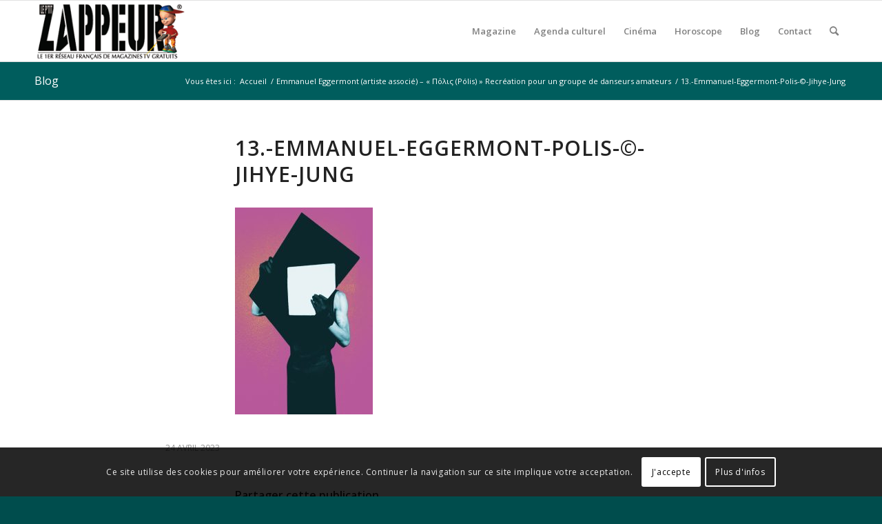

--- FILE ---
content_type: text/html; charset=utf-8
request_url: https://www.google.com/recaptcha/api2/anchor?ar=1&k=6LclMZcUAAAAAMN9H9Y18vBIiY2pKZgjLpAjPIU9&co=aHR0cHM6Ly9sZXB0aXR6YXBwZXVyLmNvbTo0NDM.&hl=en&v=naPR4A6FAh-yZLuCX253WaZq&size=invisible&anchor-ms=20000&execute-ms=15000&cb=trcfgm1curl3
body_size: 45062
content:
<!DOCTYPE HTML><html dir="ltr" lang="en"><head><meta http-equiv="Content-Type" content="text/html; charset=UTF-8">
<meta http-equiv="X-UA-Compatible" content="IE=edge">
<title>reCAPTCHA</title>
<style type="text/css">
/* cyrillic-ext */
@font-face {
  font-family: 'Roboto';
  font-style: normal;
  font-weight: 400;
  src: url(//fonts.gstatic.com/s/roboto/v18/KFOmCnqEu92Fr1Mu72xKKTU1Kvnz.woff2) format('woff2');
  unicode-range: U+0460-052F, U+1C80-1C8A, U+20B4, U+2DE0-2DFF, U+A640-A69F, U+FE2E-FE2F;
}
/* cyrillic */
@font-face {
  font-family: 'Roboto';
  font-style: normal;
  font-weight: 400;
  src: url(//fonts.gstatic.com/s/roboto/v18/KFOmCnqEu92Fr1Mu5mxKKTU1Kvnz.woff2) format('woff2');
  unicode-range: U+0301, U+0400-045F, U+0490-0491, U+04B0-04B1, U+2116;
}
/* greek-ext */
@font-face {
  font-family: 'Roboto';
  font-style: normal;
  font-weight: 400;
  src: url(//fonts.gstatic.com/s/roboto/v18/KFOmCnqEu92Fr1Mu7mxKKTU1Kvnz.woff2) format('woff2');
  unicode-range: U+1F00-1FFF;
}
/* greek */
@font-face {
  font-family: 'Roboto';
  font-style: normal;
  font-weight: 400;
  src: url(//fonts.gstatic.com/s/roboto/v18/KFOmCnqEu92Fr1Mu4WxKKTU1Kvnz.woff2) format('woff2');
  unicode-range: U+0370-0377, U+037A-037F, U+0384-038A, U+038C, U+038E-03A1, U+03A3-03FF;
}
/* vietnamese */
@font-face {
  font-family: 'Roboto';
  font-style: normal;
  font-weight: 400;
  src: url(//fonts.gstatic.com/s/roboto/v18/KFOmCnqEu92Fr1Mu7WxKKTU1Kvnz.woff2) format('woff2');
  unicode-range: U+0102-0103, U+0110-0111, U+0128-0129, U+0168-0169, U+01A0-01A1, U+01AF-01B0, U+0300-0301, U+0303-0304, U+0308-0309, U+0323, U+0329, U+1EA0-1EF9, U+20AB;
}
/* latin-ext */
@font-face {
  font-family: 'Roboto';
  font-style: normal;
  font-weight: 400;
  src: url(//fonts.gstatic.com/s/roboto/v18/KFOmCnqEu92Fr1Mu7GxKKTU1Kvnz.woff2) format('woff2');
  unicode-range: U+0100-02BA, U+02BD-02C5, U+02C7-02CC, U+02CE-02D7, U+02DD-02FF, U+0304, U+0308, U+0329, U+1D00-1DBF, U+1E00-1E9F, U+1EF2-1EFF, U+2020, U+20A0-20AB, U+20AD-20C0, U+2113, U+2C60-2C7F, U+A720-A7FF;
}
/* latin */
@font-face {
  font-family: 'Roboto';
  font-style: normal;
  font-weight: 400;
  src: url(//fonts.gstatic.com/s/roboto/v18/KFOmCnqEu92Fr1Mu4mxKKTU1Kg.woff2) format('woff2');
  unicode-range: U+0000-00FF, U+0131, U+0152-0153, U+02BB-02BC, U+02C6, U+02DA, U+02DC, U+0304, U+0308, U+0329, U+2000-206F, U+20AC, U+2122, U+2191, U+2193, U+2212, U+2215, U+FEFF, U+FFFD;
}
/* cyrillic-ext */
@font-face {
  font-family: 'Roboto';
  font-style: normal;
  font-weight: 500;
  src: url(//fonts.gstatic.com/s/roboto/v18/KFOlCnqEu92Fr1MmEU9fCRc4AMP6lbBP.woff2) format('woff2');
  unicode-range: U+0460-052F, U+1C80-1C8A, U+20B4, U+2DE0-2DFF, U+A640-A69F, U+FE2E-FE2F;
}
/* cyrillic */
@font-face {
  font-family: 'Roboto';
  font-style: normal;
  font-weight: 500;
  src: url(//fonts.gstatic.com/s/roboto/v18/KFOlCnqEu92Fr1MmEU9fABc4AMP6lbBP.woff2) format('woff2');
  unicode-range: U+0301, U+0400-045F, U+0490-0491, U+04B0-04B1, U+2116;
}
/* greek-ext */
@font-face {
  font-family: 'Roboto';
  font-style: normal;
  font-weight: 500;
  src: url(//fonts.gstatic.com/s/roboto/v18/KFOlCnqEu92Fr1MmEU9fCBc4AMP6lbBP.woff2) format('woff2');
  unicode-range: U+1F00-1FFF;
}
/* greek */
@font-face {
  font-family: 'Roboto';
  font-style: normal;
  font-weight: 500;
  src: url(//fonts.gstatic.com/s/roboto/v18/KFOlCnqEu92Fr1MmEU9fBxc4AMP6lbBP.woff2) format('woff2');
  unicode-range: U+0370-0377, U+037A-037F, U+0384-038A, U+038C, U+038E-03A1, U+03A3-03FF;
}
/* vietnamese */
@font-face {
  font-family: 'Roboto';
  font-style: normal;
  font-weight: 500;
  src: url(//fonts.gstatic.com/s/roboto/v18/KFOlCnqEu92Fr1MmEU9fCxc4AMP6lbBP.woff2) format('woff2');
  unicode-range: U+0102-0103, U+0110-0111, U+0128-0129, U+0168-0169, U+01A0-01A1, U+01AF-01B0, U+0300-0301, U+0303-0304, U+0308-0309, U+0323, U+0329, U+1EA0-1EF9, U+20AB;
}
/* latin-ext */
@font-face {
  font-family: 'Roboto';
  font-style: normal;
  font-weight: 500;
  src: url(//fonts.gstatic.com/s/roboto/v18/KFOlCnqEu92Fr1MmEU9fChc4AMP6lbBP.woff2) format('woff2');
  unicode-range: U+0100-02BA, U+02BD-02C5, U+02C7-02CC, U+02CE-02D7, U+02DD-02FF, U+0304, U+0308, U+0329, U+1D00-1DBF, U+1E00-1E9F, U+1EF2-1EFF, U+2020, U+20A0-20AB, U+20AD-20C0, U+2113, U+2C60-2C7F, U+A720-A7FF;
}
/* latin */
@font-face {
  font-family: 'Roboto';
  font-style: normal;
  font-weight: 500;
  src: url(//fonts.gstatic.com/s/roboto/v18/KFOlCnqEu92Fr1MmEU9fBBc4AMP6lQ.woff2) format('woff2');
  unicode-range: U+0000-00FF, U+0131, U+0152-0153, U+02BB-02BC, U+02C6, U+02DA, U+02DC, U+0304, U+0308, U+0329, U+2000-206F, U+20AC, U+2122, U+2191, U+2193, U+2212, U+2215, U+FEFF, U+FFFD;
}
/* cyrillic-ext */
@font-face {
  font-family: 'Roboto';
  font-style: normal;
  font-weight: 900;
  src: url(//fonts.gstatic.com/s/roboto/v18/KFOlCnqEu92Fr1MmYUtfCRc4AMP6lbBP.woff2) format('woff2');
  unicode-range: U+0460-052F, U+1C80-1C8A, U+20B4, U+2DE0-2DFF, U+A640-A69F, U+FE2E-FE2F;
}
/* cyrillic */
@font-face {
  font-family: 'Roboto';
  font-style: normal;
  font-weight: 900;
  src: url(//fonts.gstatic.com/s/roboto/v18/KFOlCnqEu92Fr1MmYUtfABc4AMP6lbBP.woff2) format('woff2');
  unicode-range: U+0301, U+0400-045F, U+0490-0491, U+04B0-04B1, U+2116;
}
/* greek-ext */
@font-face {
  font-family: 'Roboto';
  font-style: normal;
  font-weight: 900;
  src: url(//fonts.gstatic.com/s/roboto/v18/KFOlCnqEu92Fr1MmYUtfCBc4AMP6lbBP.woff2) format('woff2');
  unicode-range: U+1F00-1FFF;
}
/* greek */
@font-face {
  font-family: 'Roboto';
  font-style: normal;
  font-weight: 900;
  src: url(//fonts.gstatic.com/s/roboto/v18/KFOlCnqEu92Fr1MmYUtfBxc4AMP6lbBP.woff2) format('woff2');
  unicode-range: U+0370-0377, U+037A-037F, U+0384-038A, U+038C, U+038E-03A1, U+03A3-03FF;
}
/* vietnamese */
@font-face {
  font-family: 'Roboto';
  font-style: normal;
  font-weight: 900;
  src: url(//fonts.gstatic.com/s/roboto/v18/KFOlCnqEu92Fr1MmYUtfCxc4AMP6lbBP.woff2) format('woff2');
  unicode-range: U+0102-0103, U+0110-0111, U+0128-0129, U+0168-0169, U+01A0-01A1, U+01AF-01B0, U+0300-0301, U+0303-0304, U+0308-0309, U+0323, U+0329, U+1EA0-1EF9, U+20AB;
}
/* latin-ext */
@font-face {
  font-family: 'Roboto';
  font-style: normal;
  font-weight: 900;
  src: url(//fonts.gstatic.com/s/roboto/v18/KFOlCnqEu92Fr1MmYUtfChc4AMP6lbBP.woff2) format('woff2');
  unicode-range: U+0100-02BA, U+02BD-02C5, U+02C7-02CC, U+02CE-02D7, U+02DD-02FF, U+0304, U+0308, U+0329, U+1D00-1DBF, U+1E00-1E9F, U+1EF2-1EFF, U+2020, U+20A0-20AB, U+20AD-20C0, U+2113, U+2C60-2C7F, U+A720-A7FF;
}
/* latin */
@font-face {
  font-family: 'Roboto';
  font-style: normal;
  font-weight: 900;
  src: url(//fonts.gstatic.com/s/roboto/v18/KFOlCnqEu92Fr1MmYUtfBBc4AMP6lQ.woff2) format('woff2');
  unicode-range: U+0000-00FF, U+0131, U+0152-0153, U+02BB-02BC, U+02C6, U+02DA, U+02DC, U+0304, U+0308, U+0329, U+2000-206F, U+20AC, U+2122, U+2191, U+2193, U+2212, U+2215, U+FEFF, U+FFFD;
}

</style>
<link rel="stylesheet" type="text/css" href="https://www.gstatic.com/recaptcha/releases/naPR4A6FAh-yZLuCX253WaZq/styles__ltr.css">
<script nonce="6pyrCzDHrOFJ1SZZ56uYxA" type="text/javascript">window['__recaptcha_api'] = 'https://www.google.com/recaptcha/api2/';</script>
<script type="text/javascript" src="https://www.gstatic.com/recaptcha/releases/naPR4A6FAh-yZLuCX253WaZq/recaptcha__en.js" nonce="6pyrCzDHrOFJ1SZZ56uYxA">
      
    </script></head>
<body><div id="rc-anchor-alert" class="rc-anchor-alert"></div>
<input type="hidden" id="recaptcha-token" value="[base64]">
<script type="text/javascript" nonce="6pyrCzDHrOFJ1SZZ56uYxA">
      recaptcha.anchor.Main.init("[\x22ainput\x22,[\x22bgdata\x22,\x22\x22,\[base64]/[base64]/[base64]/[base64]/[base64]/[base64]/[base64]/eShDLnN1YnN0cmluZygzKSxwLGYsRSxELEEsRixJKTpLayhDLHApfSxIPWZ1bmN0aW9uKEMscCxmLEUsRCxBKXtpZihDLk89PUMpZm9yKEE9RyhDLGYpLGY9PTMxNXx8Zj09MTU1fHxmPT0xMzQ/[base64]/[base64]/[base64]\\u003d\x22,\[base64]\\u003d\\u003d\x22,\x22al8gwp/CpMOmC8KufsKvW2sEw4bCjyUhJhY/wr7CswzDqMKXw47DhX7CgsO2OTbCkcKYDMKzwpzCjEhtZ8KJM8ORScKVCsOrw5rCtE/[base64]/CisKHwphFwrTDh3HCoCnCrsKaw4BrZ0VYe2LCmG7CiCDCv8K5wozDrsO1HsOuXsOtwokHMsKVwpBLw697woBOwoJkO8Ozw7nCtiHClMK9b3cXKcKhwpbDtBJDwoNgc8KnAsOnWzLCgXRzFFPCuhNLw5YUQcKaE8KDw57Dp23ClTPDkMK7ecO9woTCpW/Ci3jCsEPCmR5aKsK4wrHCnCUKwpVfw6zCtklADVM0BA0jwqjDozbDocOjSh7CscOQWBdbwqw9wqNQwqtgwr3DjlIJw7LDpCXCn8OvBn/CsC42wpzClDgpKUTCrBk+cMOEYljCgHESw67DqsKkwqYddVbCtE0LM8KsFcOvwoTDugrCuFDDmcOmRMKcw4bCm8O7w7VzCx/[base64]/Ckz3Dmlpqw7BRI8Kgw63Dn8OSw5FpWMOnw6vCqULCnlc+Q2Qkw6FnAl/CvsK9w7FoIihIcXEdwptvw5wAAcKUJi9VwoA4w7tiYSrDvMOxwr9/w4TDjmdOXsOrRH1/SsODw6/DvsOuHMKnGcOze8KKw60bHExOwoJ4C3HCnRbCh8Khw64BwrcqwqsCIU7CpsKvdxYzwqzDoMKCwokNwpfDjsOHw51XbQ4fw4gCw5LCmMKXasOBwohxccK8w55xOcOIw7pgLj3CkX/Cuy7CqcKSS8O5w53DgSx2w7oXw40+wpx4w61Mw79cwqUHwpDCkQDCgh7CsADCjmpiwotxY8KwwoJkFyhdERECw5NtwosPwrHCn3lqcsK0S8K0Q8OXw5rDsWRPLMOiwrvCtsKCw6DCi8K9w7fDk2FQwpYFDgbCnMKVw7JJBsKaQWVIwpI5ZcOAwqvClmspwp/[base64]/CjicOwobDqBzCnX7CjMKMLMOmw6VdM8KDw55zXsOvw683ZHgEw5RmwoXCt8KOw5PDqcOVHRoEUcOswqfDon7Cv8OTbMKnwpzDhsOVw53DtD7Dk8OhwpRCI8OxO1MlMcOIB3fDsHsbfcOzL8KTwq9DNMO4wpjCs0MZFm8zw6ADwq/Dv8O8wr3Cj8K+YC1GVsK+wrouwo3DlUpTIsK1wqzCg8OLKRliOsOJw6t/woHCsMK9IVrChVjCisOgwrRCw4TDnsKxaMKhCTfDmMO+PmbCu8OiwpnClcKjwq8dw7DCvMKfTMKGVMKaYHrDn8OWKsKywog+fwJbw47Dv8OYOkMwH8OGw7gkwrnCvMO/DMOYw6pkwp4dPxZtwogKw6VcbSJjw7MiwpbCusK/woPCi8OrFUbDpkLDosONw5U/w49bwp8zwp4mw7g9wpvDqMOnJ8KuNMOkfE4twovChsK/w7XCo8ODwpAlw4bCgcObaCZsHsKdIsOZP1cZw4jDusOtLsOlXhATw4/ChzvDoGAHY8OzXXN8w4PCsMKrw5/CnFxxw4dawoTCtmHDmgPDsMOnw53DjhNyEcKPwqbCrFPCvxAJwrx8wrfDncK/Px9nwp0MwpbDncKbw4dCMDPDqMObCcK6LcKpCDkcSX1NHsOdwqpEKEnCkMOzS8KVVsOrwqHCvsOow7d4bsKVVsK/[base64]/Csh3Cl8OQOMOuwrQYBHzCv8OHO8KiPcKpccOSdsO0OcKAw4/CgHFNw6BlVUojwqNxwpIwJXMcKMK1I8OQw6rDksKcPHTCgWtsXDrClQ/CtETDvcKmZsOICkzDvzseZMKXwpDCnMK/w7cFWh9Nw4QDdQrCpnFBwr1yw59ewprCnlXDhsOpwoPDtUHDg1BdwpTDpsKee8KqNFfDu8OUwrkDw6rCv1AwDsKsH8KOw4w5w5ocw6RtP8KxEyJPwqPDusKjw4/CkEHDusKZwrk9w506WEs/wooyAUBCUcK/wpHDoyrCvcKrU8OcwqpCwoDDuTFvwrPDiMKuwpxrKMOMHsO3wr1uw4XDrsKPCcK+Dg4cw5IHwrLCmMO3GMO1wp/[base64]/DqsONw6zCr8ONT8Kgw6LDuMO8wrzDvnxBaRTCs8KlYcOjwrpURFZmwq5NKGzDgsOhw7bCnMO8aFrDmh7Du3fCv8K9wqNbfRXDhcOaw5d8w5zDlEsQLsK6wrItLB7DiUpBwrLCpMObEMKkcMKzw4wxTMOGw7/[base64]/[base64]/[base64]/wq/Cs8OQUChnIWHDmhRCw6rDt8KAw7wnNUPDgBM5w4x7HcORwpnCmmkFw4hwWcOpwoEEwpksbgdXwoQ9CxdFL2/[base64]/DicO8w6N6w4dEdB/[base64]/X8O3wqMnATjCnVhmQlRdwp7DlsK4w5BUE8KXd3AbfxAmPMOTFjgaAMOabsORBX8WYcK0w4fCrMOow5nCvMKLZUnDocKuwoHChRI/w7JFwqTDuQbDrFTDusOww4fChFwDQU4LwpJYAj3Drl/[base64]/[base64]/[base64]/Do8O7wo5JDDnDgVlbKVwowqtEw63CtTRRa8O/w4RXfsKgSBs0wrkAVsKUw68iwrVXIkJrTcO/[base64]/Cok8wwokhwozDnWUIw6Aqwp3ChcOCeR3Dqk7CmQ/CiQ0GwqLDk0nDuEbCsWXCusKvw6nDvFgZX8OHwpfDiCtywq3DijnCvyTDk8KQTMKAJVfCssOIwq/DjEzDqAELwqdHwqTDi8KYCsKNcsOMasOdwpxGw7J3wqljwrUWw6TDq1DDm8KFw7vDq8Ktw7bDtMOcw7R8BAXDqGNxw5oMHcObwq1/ccOXeCF4wqMXwpJYwozDr1zDiCvDql/[base64]/Cu8K4ZwHDsHYoZRgMw4g0woHCm8OTdE1Tw6YHNE97RQ5MNSLCvcK9wrHDqkDDoX1EKQpEwqXDsnDDlAPChsKJHFjDq8KMfBrCpcKSbBkYXwxVWUc9GBXDtxVhw6xZwqcGA8OHRMKcwo/DgkhCNcOBX2XCrsK9wrDCmcO2wqzDusO2w4/CqT3DssKmLcKOwqlXw47CpGPDi0fDqlEYw6oVTMO4FFHDjMK2wrpEXsKkPRjCsBcrw7bDq8OHEMK8woNzD8OBwrREIsOPw684V8KmNsOnfABIwovCsyzDisKTN8Khwp/[base64]/w74Fw7TDu8OgDMKQw5jDpsKFGcOHasOUwolfwq3CsV13w51ZwqxhAMKWwpPCtcONWHDCo8OgwoRvPMOewp7CpsKOCsKZwohOcS7Dr0Ijw5vCoTrDkMOwEsKAKQJfw4bCgD8Xwq9kbsKMCVLDtcKJw7A8woHCg8KfVcOhw5MfN8KTCcOow74Nw65Mw7/Dq8ODwqUmw43Cl8Knw7LDocKmNMOxw7IWT1FVGcKMYELCjWDCkxnDj8KxW1F1wqR8wqs8w73Clwofw6XCosKtwrIjGcOQwqrDqhwJwoVZT1/CqEsGw5BqPRtYczPDvj1nGl9Fw6Viw4dvw4fCqcOTw7bDombDrjtTw57CrnhmTADChMOadUUTw5FRHxXCrMOPw5LDuWLDlcKCw7B7w7rDqcOuJMKJw78Pw4vDnMOiecKYCsKqw67CtSbCrsOES8Kqw5xWw5MfZMKWw5oDwrgvw4XDngnDhEnDshlTfsKKZMK/A8KTw5wBfWsgY8KYRiTCuQxLKMKHwrFELB0bwrLDgynDm8KWQ8Oqwq3DsnfDgcOsw5nCk24hw6jCkHzDiMOCw7daYMK4GMO+w6zCu0xEKcKmwr4LKMOmwpoTwr1hemp2wqTCpMOIwp0PDMOuw6DCnw5tZcOwwrYfJ8Opw6J3IMOQw4TChjTDj8KXR8ObNALDhTIRwq/CpH/Dmjk0w78iFQloa2djw6JUPT0yw67CngUWBcKFWsK1OlxXDDTDusKRwoNrwp3DmUITwrjCgAReOsKzUsKeRF7Dq23DksKRNcOVwqrDr8O6OsK8DsKbLQAuw4NUwr/[base64]/[base64]/CvMOFZsKFL8Ksw7vCr8K/[base64]/Cs0bDjcKXw4RNZRLCkcOtwqrCnF7DqcOaw7DDoDHDlsOqcsOGJzEtRn/CjCvDqsKBXcK5FsKmZWdXRwpiw6QmwqbDtsKgC8K0L8KYw6YiegxTw5ZFcB7ClTV3NHXCgBfCocKLwrjDl8OQw7VUc0jDn8OKw43Dh2Qvwo02EMKMw5fDtwDCrgN4PMOAw5o7P1YIFsOyI8K5OzfDvivCqhsmw7DCoWE6w6nDjQdtw5/DpUk/[base64]/CmcKxesOQwoDDumUoJAHCvsKgw6jCn8KFNjRxRjwPQcKRwrLCocKaw7TCuH7DnDPCmcKcw5/DpQtwBcOtOMOgTE8MXsOZwqZhwoVKbSrCosO6WCx0G8K4wqXCrwNEw7BMTlhgTlbCiz/Cl8KPw6bCtMOPHi/CkcKxw4TDgMOpAgtsB3/CmcOza1fCgA08wrl9w4gCH3fDt8Kdw4Z+GDBvIMKdwoMaBsKww6xPH1B/HQDDk3cAe8OVw7Y9wqbDvCTCvsOZwpk6V8O9bSNUCH8/wrnDjMOdQ8Ksw6nDrTpzZUzCnUEswrpCw5LDkkpuXhxtwqrCpyUfKFkFUMOVJcOVw68iw7bCgQ7DkXZrw47Cmj52w4vDmxokKMKKwo8Dw4bCnsOsw6zDssORBcOWw6HCjGJew70Lw5tMUcKpDMKywqYvZsKUwoxgwrw/RsOfw64DGSnCj8ObwpAlwoAKQ8K2J8O7wrXCjMKEcRt8NgfCnQHCgQrDlsKiHMONwo3Ct8ODNBcCATPCoRsUKzxwPsKww7QywqgXT2kUZ8OUw5xlBsOlw4wrZsK+woUhwq3Cri/Coi5mFsKEwqrCg8K6w5LDicOew6bCqMK4wprCnsOKw4xlwpV1BsOFMcKxw7Rtwr/Drx9YdH9MOsKnBBosPsKLNwPCtgtNbgg3w4fDh8K9w43Dr8K5dsOwZ8KDelwYw4tjwqjCnFI4QcK1U1vDnX/CgcKuHEvCq8KMccOSfw90BMOvOMOKP3nDnyd4wrAywpUVRMOgw6rCrsKdwpjCh8Oiw5MHwq5nw5bChmzCscO+woLDiD/[base64]/wrrDnzNmwpfCg2oKMFrCh8OEKGdPRQxCwpV5w6ZxLMKmLsKiUjkaRhHDtsOZJQ8lw55Sw7MxMMKSDXs/w4rDnQBmwrjCnid/w6zCssOSTFBXSUxBPFxLw5/[base64]/[base64]/[base64]/[base64]/w4rDmg8veFVSLMO0woo/NMKAwofDm8Kkwr3DkD0uw7h8aHpeEcODwpHCl1IoYcKcwpTCklJIPGTCjRYrWcK9IcKMU1vDpsOBcsKYwrwnwpTDtR3DoxVEHDxYE1XDgMOcNEnDjsKWDMOMK0hjF8Kbw7BzasKFw6xaw5/ChwLCm8Kxa3/CgDDDmnTDmMO1w7JbYcOUwqHDlMO8H8OEw4/CkcOswppQwpPDn8OMOhAawpXCjVguRQHCmMOrO8O8JSkaRsKWMcKAT3kew6FQQmPCjEjDs0/Cp8OcO8OQPcOIw5kiSBM0w48CTMOodwYOaxzCucKyw7IFH0h9wodnw6PDlHnDkcKnw4DDpU04dSEvSC4ow4p2wpFnw64vJMO8WsOjScK3bHAHAiDCqGcRecOrcwktwo7CihBmwrHDjE/CtGTCh8KdwrfCo8OAPcOIUcOuCF7DhEnClsO8w4bDrsK6AifCrcOETsKkw5vCsD7Dq8OnEsK2E0JObR4jFsKDwqzCr3PCjMOwN8OTw5zCqCHDi8OnwrM6wpYnw6RLA8KjLz7Dh8Kow6LDi8Orw6YEwrMIIwbDrV8CQcOVw4vClH/DjsOoSsO9UcKjw7xUw5rDryrDvFZWTsKLXcOrIUlVAMKhIsO+wrZBacOIA1nCkcKGw7PDocONSWPDkRIXYcKSdl/[base64]/DqsONwp7DjHHDssOeYBbDthlgw7E7EcOcFAfDrnrCoSh5FcOmVyDDtTMzw73DkFdJw6zDuhXCpl1rwoJeLgQMwrchwos+bRXDqHRHesOaw5AOwpTDvsKvHcOkRsKPw4DDjMOBUnRLw4PDjMKzw712w7bCt1rCo8KywooYwrgbwozDn8O/w54QdDPCnhArw7oTw5/DncO6wodJM1luw5cyw4jDt1XDqMOAw6F5wqlowqFbcMOIwqvDr0wowq8VAk8rw7DDuXrCoyh3w4MxwonCnnPCskXDgsO0w4gGM8OEw4/DqgpyH8KDw54uwqc2DMO2E8K/[base64]/[base64]/wo7DpSfDp8OWwqDDvDVTDsO8w5dfwpA8w75/w6Qbw60rwqZyH3o9G8KPXMKCw4RkX8KNwp7DnsKbw63DhMKZHMKNJALDvMKfXDB7MMO4ZSHDvsKpe8OTRAd8LcOLPH1PwpTDrzwoeMKIw5IPw7bCusKhwr7Cv8Kdw6XCuCPCqgbCp8K3GXUqGjJ/wonCuXTCiErCtRHDs8KowpwDw5kWw4JVAWRIUEPDq3wmw7AUw7htwoTDnRHCgXPDq8O2NQhWw77Dm8KbwrrChF/[base64]/[base64]/CuMK2LC1HTibDsXLDqsKYQnUuUMKud8Ofw4fDhMOWEMKRw6gHa8KRwq1DDMOGw7fDkzRzw6zDrcK6Z8Kiw7wuwqAjw5DDn8OlWMKKw516w5/CqsOmLF/DlHBEw5nClcKBdSrChyTCgMK/XsOyDAjDnMOMS8O/AUg6w6omV8KJWn03wqEtcSQgwqIJwrhqUsKNQcOjw5NdBnbDiEXCozNHwqTDj8KIwq9Rc8Kow6zDsg7DmyzChTx5CMKsw5/[base64]/Cim/CkMOUH8OLD8OHw4HCv8Oswr0rAcOSwrF6WWbDnsKjAC3CqgVqDm7ClcKCw7PDscKOwrJwwoPCrsKBw4Rfw6Nxw6kfw47ClHxKw6QXwqgOw7A+O8KybMOTUcK9w5ZhL8KnwrolSsO1w6IxwrRIwps/w4PCncOeacODw43ClTI8woFww4UnSVFjwr3DusOtwqbDpRrCjcO/OsKWw5gbOsOswqJfc3LCjsObwqjCnQDChsKyasKfw5zDi1nCmcKLwo4awrXDsxNebgURc8Oqwqcxw4jCsMO6VMOFwovCvcKfw73Cr8OzBw8MHMK2JsKSfRwEIE3CghZOwoE5cU7CmcKELMOtfcKpwpIqwpLChBxxw5/CocK+R8KhBBrDqsK7wplAby3CuMOoRTx5woFVcMOjw4lmw77CvAnCklfCgxjDgsK0J8KDwqLDtwPDkMKWwoHDuFV+McKSDcKLw7zDtU7Dn8KkYcKGw7vCjsKkIl59wonCinnDgQvDvndQB8O7cyhwO8Kpw5HCusKne1/DuAPDiBnCsMK+w7d8wrYQZ8OAw5bDvcOXwqE9w5o0IcOTbBtWwqUlKV7DucOFD8OHw7fDjkgwMD7DkiPDjMKcw7/ChMOpwqTCqyEkwofCkkLCq8OpwqghwovCrwRMZcKBEsOtw6zCgcOhayvCnW8Gw7TCp8KXwrJhw4fCkSrDqcKjdxE3FBcOVj0QScKYw63Dr1lUVcOvw5ARAMKCS1PCr8OIwovCn8OKwrcYF309L0waeS1ATMOKw50mCCfCi8O6CsOpwrkuWFXDsi/[base64]/w7LCsRLCkMOnE3s9DTLDtkTCpQJhwqR4UsObGmUkVMOzwrXDmHtewqFYwpTCkBsTw7zDmEAuVkTCtsOWwoRkfcObw4fCi8Odwq9KJUnDikQSBC8AI8OgM0dGXh7CgsOMUm1Qfw9Pw7XCj8KswrfChMOjJ3YwHcOTwokCwrtGw7TDr8KhYA/DjR5rRcOAUCPCi8K/IQLDgMOcIMK9w4BkwpzDmDDDm1HCmz/Cg3/ChhjDjMKZGCQmwpdew68AKsK4ZcKfOS1PMRLCgGHClRnDiEXDk2vDhsKhwpF6wpHCm8KZT3jDpzLCjcK+IynCs1/DkMKZw7EfUsKxIVAlw7PCtmnDsTDCp8KsRcORwo7DoTM+Z37DnA/CnXrCgwoRJyvCi8Kww5wJw5LDgsOoZD/CrGZ8cGjClcKawrbDrWTDhMO3JxXDtcOsClJfw6t3wonDt8KwUBvCtMO2NQklRMKnPz7DpxrDqcOyT2LCrG4+JMK5wpjCrMOmX8ONw4fCjyZDwotvwrViECXCjsOvc8Klwq1gE0thOjpqOsKgIg1raQvCrxFWGg9fworCrCHCisK7w6PDncONw4kmBy/DjMKyw6UQYh/DrMOYeEx7w5MOQDoYMsOdwo7CqMOUw49FwqwOXCLCnFZkIcKaw6F4P8Kww6Y8woNtYsKywqIyGQEVw5NYRMKbw5RMwqHCrsKqInDCrMOVZzomw6YPw6xBWjTCj8O/NFHDnVoPChAgfCQ6wqdAYBrDnD3DucK1DQJlKMKOIMKQwpUpXkzDoH/CsXIdw4YDakTDscO7wpvDujLDu8OYXcO8w64/OjhXKDHCjjpRwofDhMKJJzXDh8O4EA5JYMKCw4HDpsO/[base64]/wrFkw5bDv8Onw5jDpsO8Anlewpg3d8KAQngBESHCqn1GSCYCwoovRUlJVGR9ZURqQCkbw5cgCh/Cg8ONScKuwpvCrhfCuMOcPMO+YF8owpHDg8KzGBUTwpgadcOKw7fCkFDDtMKgKVfCgsOIw7zCscKgw7kzw4PCnsOZU3I0w6fClG/DhhrCoWIuVjkfEAQ0wqDCrMOawqUQw6zCpsK6aHrDuMKRXUvCqlDDmzjDoiBNwr8/[base64]/w6bDrMKXIS7DocOmfC/DhRnDlMKpBhN0woMUw4kdw698wojDk14hwoECDcOywrNowoPDu1otT8OOw6HCuMOICcKyfiRzKGkzWQbCqcONeMKuGMOUw7UCUMOOIsKof8KsCcOQwrrCnSXCnEdYVhjDtsOFehjDv8OGw6TCqMOaWiTDoMO2LC9eU1LDoXIZwq/CsMKsNMOBZ8OEw7/[base64]/CSXCjMOTwqvCmScpwrl6IcOwworDhcKLWhtKw5rCkh/CgALDpMKHZT4ww6/Cnmkfw7/CoFtVRxDDm8OwwqwuwrjCh8O5wpshwqg6DsOEw5bCi1fChcO/wqfCuMO8wrtLw6g9BSLDvitMwqZbw7phLwfCnxIRAsOQYBA4dwrChsKSwr/[base64]/DlxQKScKkGhTDpMKDw5o9E1YlwrfCqMK0ex7Ctl5Qw7LCsxJtf8K+W8KCw5ZiwqR8Yi4swqPCjirCtMKbKUwoVQdEDnrCqcO7d2LDhy/CoWg7SMOaworCnMKkJApgwpc7wp7Cgw4TRxzCricTwq5rwpNYK20nc8KtwovChcOIw4BYw5TDrMORMR3Cm8K+w4l8wpvDjHfCj8O7RSvClcKQw5Vow5Qkw4vCmsKAwok0w7zCkHzCu8K0wo01a0XCtMKzPGrDqFFsYV/ChsKpMsO4G8K+w51BWsOFw69YZEFBCRTDsDgYFhpaw54BQwwOUyF1E2c6w4M9w7EMwrEBwrTCoy4Xw4ggw41eQcONw5Q+DcKdKcO/[base64]/DncOsbMOrMVtecMOyGk3DnsOZBMK5wr7CmsOsNcOZw43Dp3/Dry/ClULCusO9w4bDkcO6H3UWH1N1HFbCvMO4w6bDqsKowrzDscOtbMKcOw5MJV03wr4nXMKBAkDDqcObwqknw4/[base64]/wqVNw4whDB91JMK9PnjCnl/Co8OlOMKsLg/[base64]/Dv8OVDxbCo8OYw6/[base64]/w5vDkRbDj07DjcKKwoAkFMOpXcKiw5/[base64]/DsBTCqT3Ck8KmIcOew7p/wpoNXMOHfHUsw5BZSX9LwqPCnMOYDMKNCD/DnGjCqMOvwo/CkClYw4PDvWzDkQQpGAzDrEsjYDfDnMOmK8KAwpxJw6kjw6ARazhfDmDCnMKRw6vCo1Ncw6fDshfDsj/[base64]/[base64]/CmcKJw5/Cn8KtwrNFfgE9wo/DlxrDtypWN8KtfMK5wrnCpsOHw4wRwoPCncKbw5FfTygTHChcwqRWw4HDncOIZcKJHFPCgMKFwoHCgcOOIsOkfMO2GcKiYsKDZwzCowHCpQ3DownCnMOeLh3DiFDCisKww44pw47Dsg1qwo/Dg8OYYcKlQV5LDH4nw4BFSsKNwrjDl3hcMsKCwrssw74HHHzCk35wdX5mHTXCsyVGZDrDuxPDnEUcw7zDkGh3w6fCv8KODmBKwqLCpMKxw55Ww4xGw7RucsOYwqLCsh/Dl1jCvl9iw5rDlCTDr8KJwpoYwokoQ8Kgwp7Dg8OdwodPw4IcwpzDtEnCgT1iQTHCncOlw5/[base64]/Di2/CuAfCk2laVMKnLl9VZA4WwrIfS8KNw6N6acKhUEgLWkvCnSPCtMKxcjfCkCJCNsKtFjLDs8OPBjPDrcOyTMOCGVcLw4HDm8OWYBrCq8OtaGPDk0o7woVrwq9uwp8dw5ouwpQ8P1fDuW/[base64]/CtMOOYVtPFR3DpMKJwoQ4w5EcwqjCsV5jT8KcE8K4dV3Ctnc8wqLDj8OywpMBwrlFZsOnwolewo8GwqMYQ8KfwrXDqMO3JMOsVlfDjCY5wrPCphnCssKjw7EoQ8Kawr/[base64]/ChsKgw40hZ8KjIxTCjcOfRBhFw6NOdh18GMOiAMK7RmzDjAlkUHXCli5Cw7FgZn3DmMOgd8Ozwp/DujXCgsOMw5rDocKUGQtowpzDg8KXw7lpwppdW8KFLMODMcOiw6BCw7PDvQLCtcO3QjHCtmXChMKMZwHDrMK8bsOYw6nCjcO9wpo/wqdXQHHDpsOhPCtOwpzCjSnClV3Dg3AUGDRNwpfDpE54A2nDi0TDrMOabylewrImFVFnK8KgBMOJFWLCkybDoMOnw7c7wq5gUkdcw6oew6bCuh/CnWwSAcOoBWIzwrUSesKbFsOIw7TCqhtIwrRpw6nCn0rCjkbDt8OgO3vDrSDCiVUWw7w1eQTDkMK3wrEXEcOtw5fDkmvCkH7CkRx7UcKKL8O6TcOiXX8QBXsRwrYXwpPCri4cFcOOwpPDqsKgwpY+a8OLKsKFw6hPw5ljV8Oaw7/[base64]/VnoNwq4aHMOSEQ4Zw5/DmcKBw6XDgMK/w5wNYMOawr/Djx/DlcORR8OsEBXCvMOKUz/[base64]/DoRsoeMONw7DCrMKhw6pZw6lMTsO5DH3CkzrDrH1kNcKFwr1ew43Dkwo6w5huQ8Kzw7fCu8KPEwbDpUlcw5PCnl10wpdxQATDkGLDh8Kkw6HCsVjCnxjCmgVbTsKcwp/DicK4w5HCpHwWwr/Dq8KJajTCt8Onw47CjsOgUQgtwrDCkyogBkpPw7rDqsOIwqzCrkgVNHrDiTPDs8KxOcKcEVp3w4DDrcKbLMONwrdNw5I+w6jCl1LDrXlCMF3Du8OEIMKaw6Ycw63DulbDuVE5w7bCgk/Dp8OfHFsgAy1FdHbDtH96woPDrGrDrcK+w6vDqwjDgsO7Z8KNwovCosOKI8OdehbDnREBWsOHU0TDksOIQ8K0EsK3w6TDmMKWwpwswoHCo1HCgRN0ekVRcEfDl3fDiMO8YsOjw4LCoMKvwqLCosO2wpgrVF4MHRooZFwDY8O/wqrChg3Di14+wrpHw4fDmMKow7ZGw73CtMKvLQ4cw6YuUcKLeADDjsO+CsKXdC5Aw5TDigLDrcKOd3s5PcOUwq7DlT0/wobDnMOdw4lSw4DCmD97C8Kdc8OEEELDrcKzfWhjwocUUMKrAkvDllBYwpkjwosZwoFSRCnCuibDlizDmH/Du0PDp8OhNX5NbDMTwo/DkFxpw6fCuMOlwqMVwofDncK8ZwAawrFew6R5I8K8JFrDl1vDnsKnTGlgJxTDpMOodg3CoFUiwpw+w6gBe1ILPznCvMKJICTCuMKBQcOoNsKkwogOb8ObcwU/[base64]/CusKJS2RswrpTXxZLw4vDpyPCh3gtH8OkCkLDgUnDpsK8wqvDmgMmw5/Cp8K2w5ErWMK+wqHDojnDgkDDsjs/wrfCrVzDp24WLcOEE8Kvw4rDg37DsALDrMKpwpkJwr0LPMOiw5Q5w58DbMOJwqBVHsKlUkZhQMOgO8OvChhJw6FKwovCq8O0w6duw6vCpivDsxtPb07CmD7DgsKgw7VXwq3DqRXCpBstwpvChsKjw6/Clg8dwpTDhXjCicKkQcKnw7LDj8K5wp3DhGoWwrFEwrXCisOVB8KuwpzChBIVVitdRsOuwqNmBAsgwohHQ8Kbw7PCssOXOw/DjsKaVsK8ZcK2IREww5/CocKeTlfCusOUcmfCncK9eMKLwos5VhbCisK8w5TDssOfW8Osw4QZw5NgGwcWHGdKw7zDucOqaHR4NMO1w73CicOqwphFwonCol9yJsKAw5x4Nj/CscK9w5jDmljDoxvDrcKow7pPczZbw60gw5TDvcK4w7dbwrLDqHs+w4/Ci8OyJAQrwqlhwrQaw4Aww7xzFMK1wo5UcXFkKHLDrhUSD2N7wpjCtn4lLW7DiUvCuMKtBcOAd3rCvThJZcKhwp/CvxErwqjCnw3Cq8KxVcKbFCN/[base64]/[base64]/w7rCmzPClcKnw5DCrGYWd8KaC08pKMKlBsOOwrPCkcOWw4ANwr3Ch8OvUxDDvlF9w5/DkGB8JcKdwp5YwrjDqj7CgkNocTgmw77DtsOOw4Zwwqolw4rCnMKxGSnDjsKMwpETwqgEDsOyfArCjsOZwrfDtMOUwr/Dgk8Mw7/[base64]/CjSTCrsO/w4LDjG7CpFXDoxdqw5fDq8OdwoQfX8K0w4nCqGjCmcOLP1vDrcOzwrZ/agNiTsK3A289w4JrYcOsw5LCucKeLcKgw7fDj8KQwq/CuRJswpFMwpgdw4/CncO6Q1jCo3LCocKlRQQJwohLwoZkOsKYdBk2wrfCj8Oqw5NNCCgiGsKqa8OkVsKFYTYfwq1Zw513VcKwdsOJH8OWO8O4w5Ztw5DCgsKww7zDr1gZOcO3w7I1w6nCqcKfwp42wolnA3tAE8OQw50QwqwEdwjCrSDCrMOJJCrClsOtwqDDomTDjB92ZDpfCBfCnW/ChMOyc24Hw67DssK7JBkSG8OOMA4AwqVFw6xcJcOjw4nCmB8Lwoo/L13DjATDkMOHw5w6OcOHQcKdwowbfSvDvcKKwpnDuMKfw7jDpsKUcSbCgsKOGsKowpdAeUVFPSHCpMKsw4fDlsKowo3DiQRRAUxnSwXCu8KKFsOYdsKgwqPDnsO2w7ASRsOiVsKGw5PDg8OFwpLChjsTI8KTPD4yBcKcw6UydMKbUcKhw5/CgsK+UCRoN27CvcOOdcKeDVIzTCTDkcOwGXluPmEewphsw5IfOMORwoNNw7rDrzxWcWPCs8KVw74iwrUnOzkUw4XDoMKMPsKFeAPDqcOFw7LCj8KDw6XDpsKOwrbCgwXDkcKNwqgGwqPCicKmLH/CtAZ2esK9wo/DlsOUwpsawppgU8Ozw4J6M8ODacK9wrfDsS4EwrXDv8O5ZMKywolFW1gYwrpjw7HCi8Obwq/Co1LClsO7dQDDoMO0w5LCrmYIwpUOwp1zCcKTw4EUw6fChCIVHHp/[base64]/[base64]/wq7DsQDCmn06wrPCvyESwoPDnzjDs1tJwo96wr8AwqoxInLCpMKFS8K/w4fCrMOFwowIw7VhblYsbC4+RlHDsAYGesKSw5TCjUl8AwDCsnE4HcKJwrHDp8KFZsKXw4Jww7N/woLCrzc+w6h2eE80bSsLFMOfF8KPwp5ewo/CtsKqwqZ1UsK4wqBvVMKtwp4MfAIewpM9w6bDp8KkccObw6vDq8Kkwr3Cr8O9JFoULH3CqhFYb8O2wrLDtmzDrH7DkhrDqsObwq0kPQnDuGzDqsKBf8ODw5ASw7JVwqfCgcOEwoBNezvCgwpPeDsewqvCgMK7WcOxwp/DsCZ1w7AYPTbDmMOkfsK6McKwfcK0w7HCnjJkw6TCqMKywqtMwpfDu0TDq8KzMsOVw6Z1w6vClg/[base64]/DpxTDhsORw7/DkHcjw7zDvcKVwqfDhy3Co8KIw6PChsOxUcKJeS8WGsOjbAxaYQN8wp13w5LDmUDCm1LChsKINy7DtEnCm8O6O8O+w4/ChsO0wrJRw7nDkAvDtm4ZFX41w4nClxbDmsOuworCu8KMVcKtw7IMGFtEwosZDGZBDTl1MsOAPULDmcKqNRUCwr1OwojDg8K7DsKnZGLDlDNXwrVUKmzCryMWdsOZw7TDvmHCnwRwYMOLLzh9wonCkFEkw7NpfMKiwoPDnMOhBsOGwp/CvF7CozN7w69Gw4/DgcO9wpE5QcK4wojDp8Kxw6AOdsKTXsOxDnXCnifDs8Kdw5BMFsOSHcKnwrYxN8OZwo7CrwZww7/CixfDih4ENgdQwrYJd8Kkwq7DgEzCisO7w5PDmlVeLMO4HsK1TUvCpgnCkAZpHQPChA1iKMOBJTTDiMO6wqVMHF7CpGTDqQjDgcKvP8KHIcK7w43Ds8OBwr16Ww\\u003d\\u003d\x22],null,[\x22conf\x22,null,\x226LclMZcUAAAAAMN9H9Y18vBIiY2pKZgjLpAjPIU9\x22,0,null,null,null,0,[21,125,63,73,95,87,41,43,42,83,102,105,109,121],[7241176,660],0,null,null,null,null,0,null,0,null,700,1,null,0,\[base64]/tzcYADoGZWF6dTZkEg4Iiv2INxgAOgVNZklJNBoZCAMSFR0U8JfjNw7/vqUGGcSdCRmc4owCGQ\\u003d\\u003d\x22,0,0,null,null,1,null,0,1],\x22https://leptitzappeur.com:443\x22,null,[3,1,1],null,null,null,1,3600,[\x22https://www.google.com/intl/en/policies/privacy/\x22,\x22https://www.google.com/intl/en/policies/terms/\x22],\x22asBofYRJ8FiGzHeQM2pfcQSvqI5itugpzEA4t/A+c8Y\\u003d\x22,1,0,null,1,1763077694487,0,0,[136,26,231,89,146],null,[164,77,31,18,150],\x22RC-mkQJqn53PBJ6CQ\x22,null,null,null,null,null,\x220dAFcWeA6vNrtIsQtCxXc2vts2-Zt0yE7EKjQCMfJs6EoLmWUCSYsJVb4h71qj9apTOQoSy9rqz0bn0a4ITJBEANptsWnblr0nYQ\x22,1763160494644]");
    </script></body></html>

--- FILE ---
content_type: text/html; charset=utf-8
request_url: https://www.google.com/recaptcha/api2/anchor?ar=1&k=6LclMZcUAAAAAMN9H9Y18vBIiY2pKZgjLpAjPIU9&co=aHR0cHM6Ly9sZXB0aXR6YXBwZXVyLmNvbTo0NDM.&hl=en&v=naPR4A6FAh-yZLuCX253WaZq&size=invisible&anchor-ms=20000&execute-ms=15000&cb=kccvynq9sodo
body_size: 44882
content:
<!DOCTYPE HTML><html dir="ltr" lang="en"><head><meta http-equiv="Content-Type" content="text/html; charset=UTF-8">
<meta http-equiv="X-UA-Compatible" content="IE=edge">
<title>reCAPTCHA</title>
<style type="text/css">
/* cyrillic-ext */
@font-face {
  font-family: 'Roboto';
  font-style: normal;
  font-weight: 400;
  src: url(//fonts.gstatic.com/s/roboto/v18/KFOmCnqEu92Fr1Mu72xKKTU1Kvnz.woff2) format('woff2');
  unicode-range: U+0460-052F, U+1C80-1C8A, U+20B4, U+2DE0-2DFF, U+A640-A69F, U+FE2E-FE2F;
}
/* cyrillic */
@font-face {
  font-family: 'Roboto';
  font-style: normal;
  font-weight: 400;
  src: url(//fonts.gstatic.com/s/roboto/v18/KFOmCnqEu92Fr1Mu5mxKKTU1Kvnz.woff2) format('woff2');
  unicode-range: U+0301, U+0400-045F, U+0490-0491, U+04B0-04B1, U+2116;
}
/* greek-ext */
@font-face {
  font-family: 'Roboto';
  font-style: normal;
  font-weight: 400;
  src: url(//fonts.gstatic.com/s/roboto/v18/KFOmCnqEu92Fr1Mu7mxKKTU1Kvnz.woff2) format('woff2');
  unicode-range: U+1F00-1FFF;
}
/* greek */
@font-face {
  font-family: 'Roboto';
  font-style: normal;
  font-weight: 400;
  src: url(//fonts.gstatic.com/s/roboto/v18/KFOmCnqEu92Fr1Mu4WxKKTU1Kvnz.woff2) format('woff2');
  unicode-range: U+0370-0377, U+037A-037F, U+0384-038A, U+038C, U+038E-03A1, U+03A3-03FF;
}
/* vietnamese */
@font-face {
  font-family: 'Roboto';
  font-style: normal;
  font-weight: 400;
  src: url(//fonts.gstatic.com/s/roboto/v18/KFOmCnqEu92Fr1Mu7WxKKTU1Kvnz.woff2) format('woff2');
  unicode-range: U+0102-0103, U+0110-0111, U+0128-0129, U+0168-0169, U+01A0-01A1, U+01AF-01B0, U+0300-0301, U+0303-0304, U+0308-0309, U+0323, U+0329, U+1EA0-1EF9, U+20AB;
}
/* latin-ext */
@font-face {
  font-family: 'Roboto';
  font-style: normal;
  font-weight: 400;
  src: url(//fonts.gstatic.com/s/roboto/v18/KFOmCnqEu92Fr1Mu7GxKKTU1Kvnz.woff2) format('woff2');
  unicode-range: U+0100-02BA, U+02BD-02C5, U+02C7-02CC, U+02CE-02D7, U+02DD-02FF, U+0304, U+0308, U+0329, U+1D00-1DBF, U+1E00-1E9F, U+1EF2-1EFF, U+2020, U+20A0-20AB, U+20AD-20C0, U+2113, U+2C60-2C7F, U+A720-A7FF;
}
/* latin */
@font-face {
  font-family: 'Roboto';
  font-style: normal;
  font-weight: 400;
  src: url(//fonts.gstatic.com/s/roboto/v18/KFOmCnqEu92Fr1Mu4mxKKTU1Kg.woff2) format('woff2');
  unicode-range: U+0000-00FF, U+0131, U+0152-0153, U+02BB-02BC, U+02C6, U+02DA, U+02DC, U+0304, U+0308, U+0329, U+2000-206F, U+20AC, U+2122, U+2191, U+2193, U+2212, U+2215, U+FEFF, U+FFFD;
}
/* cyrillic-ext */
@font-face {
  font-family: 'Roboto';
  font-style: normal;
  font-weight: 500;
  src: url(//fonts.gstatic.com/s/roboto/v18/KFOlCnqEu92Fr1MmEU9fCRc4AMP6lbBP.woff2) format('woff2');
  unicode-range: U+0460-052F, U+1C80-1C8A, U+20B4, U+2DE0-2DFF, U+A640-A69F, U+FE2E-FE2F;
}
/* cyrillic */
@font-face {
  font-family: 'Roboto';
  font-style: normal;
  font-weight: 500;
  src: url(//fonts.gstatic.com/s/roboto/v18/KFOlCnqEu92Fr1MmEU9fABc4AMP6lbBP.woff2) format('woff2');
  unicode-range: U+0301, U+0400-045F, U+0490-0491, U+04B0-04B1, U+2116;
}
/* greek-ext */
@font-face {
  font-family: 'Roboto';
  font-style: normal;
  font-weight: 500;
  src: url(//fonts.gstatic.com/s/roboto/v18/KFOlCnqEu92Fr1MmEU9fCBc4AMP6lbBP.woff2) format('woff2');
  unicode-range: U+1F00-1FFF;
}
/* greek */
@font-face {
  font-family: 'Roboto';
  font-style: normal;
  font-weight: 500;
  src: url(//fonts.gstatic.com/s/roboto/v18/KFOlCnqEu92Fr1MmEU9fBxc4AMP6lbBP.woff2) format('woff2');
  unicode-range: U+0370-0377, U+037A-037F, U+0384-038A, U+038C, U+038E-03A1, U+03A3-03FF;
}
/* vietnamese */
@font-face {
  font-family: 'Roboto';
  font-style: normal;
  font-weight: 500;
  src: url(//fonts.gstatic.com/s/roboto/v18/KFOlCnqEu92Fr1MmEU9fCxc4AMP6lbBP.woff2) format('woff2');
  unicode-range: U+0102-0103, U+0110-0111, U+0128-0129, U+0168-0169, U+01A0-01A1, U+01AF-01B0, U+0300-0301, U+0303-0304, U+0308-0309, U+0323, U+0329, U+1EA0-1EF9, U+20AB;
}
/* latin-ext */
@font-face {
  font-family: 'Roboto';
  font-style: normal;
  font-weight: 500;
  src: url(//fonts.gstatic.com/s/roboto/v18/KFOlCnqEu92Fr1MmEU9fChc4AMP6lbBP.woff2) format('woff2');
  unicode-range: U+0100-02BA, U+02BD-02C5, U+02C7-02CC, U+02CE-02D7, U+02DD-02FF, U+0304, U+0308, U+0329, U+1D00-1DBF, U+1E00-1E9F, U+1EF2-1EFF, U+2020, U+20A0-20AB, U+20AD-20C0, U+2113, U+2C60-2C7F, U+A720-A7FF;
}
/* latin */
@font-face {
  font-family: 'Roboto';
  font-style: normal;
  font-weight: 500;
  src: url(//fonts.gstatic.com/s/roboto/v18/KFOlCnqEu92Fr1MmEU9fBBc4AMP6lQ.woff2) format('woff2');
  unicode-range: U+0000-00FF, U+0131, U+0152-0153, U+02BB-02BC, U+02C6, U+02DA, U+02DC, U+0304, U+0308, U+0329, U+2000-206F, U+20AC, U+2122, U+2191, U+2193, U+2212, U+2215, U+FEFF, U+FFFD;
}
/* cyrillic-ext */
@font-face {
  font-family: 'Roboto';
  font-style: normal;
  font-weight: 900;
  src: url(//fonts.gstatic.com/s/roboto/v18/KFOlCnqEu92Fr1MmYUtfCRc4AMP6lbBP.woff2) format('woff2');
  unicode-range: U+0460-052F, U+1C80-1C8A, U+20B4, U+2DE0-2DFF, U+A640-A69F, U+FE2E-FE2F;
}
/* cyrillic */
@font-face {
  font-family: 'Roboto';
  font-style: normal;
  font-weight: 900;
  src: url(//fonts.gstatic.com/s/roboto/v18/KFOlCnqEu92Fr1MmYUtfABc4AMP6lbBP.woff2) format('woff2');
  unicode-range: U+0301, U+0400-045F, U+0490-0491, U+04B0-04B1, U+2116;
}
/* greek-ext */
@font-face {
  font-family: 'Roboto';
  font-style: normal;
  font-weight: 900;
  src: url(//fonts.gstatic.com/s/roboto/v18/KFOlCnqEu92Fr1MmYUtfCBc4AMP6lbBP.woff2) format('woff2');
  unicode-range: U+1F00-1FFF;
}
/* greek */
@font-face {
  font-family: 'Roboto';
  font-style: normal;
  font-weight: 900;
  src: url(//fonts.gstatic.com/s/roboto/v18/KFOlCnqEu92Fr1MmYUtfBxc4AMP6lbBP.woff2) format('woff2');
  unicode-range: U+0370-0377, U+037A-037F, U+0384-038A, U+038C, U+038E-03A1, U+03A3-03FF;
}
/* vietnamese */
@font-face {
  font-family: 'Roboto';
  font-style: normal;
  font-weight: 900;
  src: url(//fonts.gstatic.com/s/roboto/v18/KFOlCnqEu92Fr1MmYUtfCxc4AMP6lbBP.woff2) format('woff2');
  unicode-range: U+0102-0103, U+0110-0111, U+0128-0129, U+0168-0169, U+01A0-01A1, U+01AF-01B0, U+0300-0301, U+0303-0304, U+0308-0309, U+0323, U+0329, U+1EA0-1EF9, U+20AB;
}
/* latin-ext */
@font-face {
  font-family: 'Roboto';
  font-style: normal;
  font-weight: 900;
  src: url(//fonts.gstatic.com/s/roboto/v18/KFOlCnqEu92Fr1MmYUtfChc4AMP6lbBP.woff2) format('woff2');
  unicode-range: U+0100-02BA, U+02BD-02C5, U+02C7-02CC, U+02CE-02D7, U+02DD-02FF, U+0304, U+0308, U+0329, U+1D00-1DBF, U+1E00-1E9F, U+1EF2-1EFF, U+2020, U+20A0-20AB, U+20AD-20C0, U+2113, U+2C60-2C7F, U+A720-A7FF;
}
/* latin */
@font-face {
  font-family: 'Roboto';
  font-style: normal;
  font-weight: 900;
  src: url(//fonts.gstatic.com/s/roboto/v18/KFOlCnqEu92Fr1MmYUtfBBc4AMP6lQ.woff2) format('woff2');
  unicode-range: U+0000-00FF, U+0131, U+0152-0153, U+02BB-02BC, U+02C6, U+02DA, U+02DC, U+0304, U+0308, U+0329, U+2000-206F, U+20AC, U+2122, U+2191, U+2193, U+2212, U+2215, U+FEFF, U+FFFD;
}

</style>
<link rel="stylesheet" type="text/css" href="https://www.gstatic.com/recaptcha/releases/naPR4A6FAh-yZLuCX253WaZq/styles__ltr.css">
<script nonce="kCGARuFl_tm0s2y5Bd-BpQ" type="text/javascript">window['__recaptcha_api'] = 'https://www.google.com/recaptcha/api2/';</script>
<script type="text/javascript" src="https://www.gstatic.com/recaptcha/releases/naPR4A6FAh-yZLuCX253WaZq/recaptcha__en.js" nonce="kCGARuFl_tm0s2y5Bd-BpQ">
      
    </script></head>
<body><div id="rc-anchor-alert" class="rc-anchor-alert"></div>
<input type="hidden" id="recaptcha-token" value="[base64]">
<script type="text/javascript" nonce="kCGARuFl_tm0s2y5Bd-BpQ">
      recaptcha.anchor.Main.init("[\x22ainput\x22,[\x22bgdata\x22,\x22\x22,\[base64]/[base64]/[base64]/[base64]/[base64]/[base64]/[base64]/eShDLnN1YnN0cmluZygzKSxwLGYsRSxELEEsRixJKTpLayhDLHApfSxIPWZ1bmN0aW9uKEMscCxmLEUsRCxBKXtpZihDLk89PUMpZm9yKEE9RyhDLGYpLGY9PTMxNXx8Zj09MTU1fHxmPT0xMzQ/[base64]/[base64]/[base64]\\u003d\x22,\[base64]\x22,\x22wq7DnRPCqcKCGlXCqcO7E8Ovw5LCksOvw7LDmMK0wo/ClERkwp8/L8Klw5wFwrlcwoLCognDqcO0bi7CosOfa37DvcOgbXJxJMOIR8Knwp/CvMOlw4TDsV4cIlDDscKswrdOwovDlmbCk8Kuw6PDs8OzwrM4w7DDmsKKSSnDlxhQNhXDuiJ+w4RBNmvDrSvCrcK6dSHDtMK6wpoHIQVjG8OYCMKtw43DmcKZwofCpkU5YlLCgMOyNcKfwoZVZWLCjcKWwrXDoxE7YAjDrMO2YsKdwp7CsAVewrtKwqrCoMOhTcOIw5/CiVLCrSEPw4jDhgxDwrfDi8KvwrXCtsKeWsOVwqXCrlTCo3XCgXF0w6HDumrCvcKxJmYMZMOuw4DDlhFZJRHDoMOgDMKUwoHDiTTDsMOjD8OED0RxVcOXb8O+fCcSesOMIsKswo/CmMKMwoHDoxRIw69jw7/DgsOfDMKPW8KjA8OeF8OrecKrw73DhEnCkmPDiWB+KcK/w5LCg8O2wpTDpcKgcsOgwp3Dp0MfAirClhfDlQNHCcKmw4bDuRvDuWY8McOrwrtvwphoQinCk38pQ8KTwpPCm8Ouw7xEa8KRIcK2w6x0wqILwrHDgsKnwoMdTGvCr8K4wpsGwo0CO8OsUMKhw5/DnB87Y8O7F8Kyw7zDi8OPVC9Kw53DnQzDmyvCjQNaClMsIzLDn8O6JBoTwoXCjXnCm2jClsKSwprDmcKUcy/CnC7CsCNhaU/CuVLCpTLCvMOmKRHDpcKkw6nDgWB7w6hlw7LCgi/[base64]/CscOFwpbDu8Kfw5kcQMKeKsOzAMOPRlQ0w6EBDi/CjsKow5gDw6ExfQBCwpnDpxrDucO/[base64]/[base64]/[base64]/[base64]/CiEBdw7nDjl7Dqx8/[base64]/[base64]/[base64]/DtMOxw758HcO/X8OAw4jCqA1OUQTDjg7CvW3Dg8K/Z8OsMwt3w59RAk/CrMOFE8OPw7ANwokSw7IGwpbCi8KJwp3DgEBMLGnDocKzw6jDscOwworDpgxewpNLw73Dq3jCp8OfJ8OiwpbDhcOZA8OoV34bMcObwqrDlwPDhsOLfsKcw7RSwpowwr/Dp8OvwrzDu3rChcKeM8K2wrbDjcKRbsKew78Vw6MPw7daFsKxwphpwrI8MUXCrkPDm8ORUsOdw6jDpU/CoRNifW7DkcOnw4bDpsONwqzDh8KNwpzDiifDm1MBwrFdw7vDgsKywr3DnsOlwovCky7DtcOCLmBGYChCw4LCpCvCnsKYT8OrIcOnw7fCuMOSPsKrw6zCsE/DrMO+bMK0MwzCokwQwr5RwpB+T8OhwrvCuRMWwqZRFilRwpvClTPDisKZRsKww6XDvT8xcSPDhz5EbE7DkXR2w6MuQ8O7wrVlQsKowpQzwp8vAMK2L8KNw7zDpMKrwrAMZFPDrlHDkUkQRkAZw5oQwqzCj8KGw7l3TcO6w5TCii/CqhvDqnvCscKZwoBmw5bDqsOnRcOBdMOHwpoAw71gDCbCs8OywoHCuMOWN2DDqsO/wpXDkzYNw4oYw7Qnw5doK2pxw6nDrsKjdxpMw69VUTR+KMKjRMOywqUwUXDDv8OIambCmkgZNMK5DEzCkMO/KsKyVjJGUUzDrsKfZWdcw57CuQjDkMOJBQLDv8KnBnZ0w6F2wr0zw4wCw7h5YMOxcmTDl8KiZ8Oxb2MYwrPDqynDisO7w6hYw5U1XcOyw6hMw5NRwrjDmcOZwq80GEB4w7fDkMKTbsOIZCrCtmxowqzCgsO3w4sRU11uw4fDocKtagJCw7LDosK/Q8Oew5zDvEdidVvCtcO/S8KSw7TCpz3DjsO8w6HCtcO0QAF0bMKDw4wxw5/[base64]/DicOVPsKYHDlUCMOhZMO2ERXDkznCtWxTOMOdw7TDlsKmwqzDpTfDrMODw47DrGvCjSJowqMMw5Idw7g2w4HDrcKgwpfDjsOKwpB+YBYGEFbCr8OCwqo3VMKrCkcZw6Ynw5PDrcKqw4o+wolCwqvCrsOaw4XCp8Ozw4E/[base64]/Dt0Ztwp7CpMKtwqTCqMK8w5fDucODw5Axw7DCpTDCoMKoRMOlwrhtw5ZZw6pQGcO7UEHDowtIw6nCh8OdY2vCixh6wr4vBMOXw5LDgUHChcKZaUDDjsKqQVjDosOUO0/CqT7DpjA+KcORwr4ew6rCkzfCvcKDw7/DscKaScKewoU3wr7Cs8OBwqZdwqPDtcKrQsOuw7M9c8OJVQZcw53ClsKwwq8wIUbDpVnDtj8YfBJjw4/CgsORwr3CmcKabsKiw7rDv2U+E8KCwrljwoLCmsKvfB/CvMKRw7vChSwhwrjCr2NJwqoYCcKnw4YjJMOnaMKzLcOjA8OLw4DDqCTCjsOrdEwXOETDoMKeEcKXKmNmWDxcwpFiw7N/KcOaw4kDNCUiM8KPWsOow5XDjBPCvMOrwoHCtAPDhxfDpcK0A8O3wrJCWsKDb8K7aRbDg8OVwpDDuUZEwqLDjMKfWD3DocK+w5XCtCHDpsKHQkYZw4tiBsOZwog0w43DjyPDhD0YXMOgwp98AcKGSXPChRZjw6jCi8O9DsOJwo/Cmk/DocObGjPDmwnDrsO4VcOqA8OiwrPDi8O3PsOSwoXCrMKDw6fDnTfDgcO2LWRxURnCjBViwp44w6QQw6/CpiZbK8KhIMO9UsOjw5Yaf8Oqw6fCoMOyMEXDusKhw6ZBIMKZeFJawolnHcKBUxcddkIrw7oCQgpbR8OvacO3bcOvwqHCoMO/wrxWwp0/[base64]/TkhnVsOmUT06asOWw5IoST/DnmPClAAcUQ8cw6/DqMKpTMKew59zH8K+woh2UBjCs2rCgWlMwphow6PCkT3CnMKqw4XDtljCo2zCny4YZsOPTsKhwocIZFvDmcKeEsKswpPCiBEEw4PDpMOmZjdUw4YhE8KKw79Ow47Dlg/DlVDDi1LDrQUDw59tZTXCsW/Ck8Kww5oXfz7DmsOjShwaw6LDg8KQwpnCrR0LdMOfwqJhw5M1BsOjIsO7WMKHwrczK8OkK8OxRcK+w5zDl8KIU0RRRGVKcSdAwr87woDDksKBOMORFFDCm8KPZVdjaMOXCsKPw6zDt8OKNRhgw6/DrQnDhV7Dv8Oow4LCq0Zew5UddmfCk2DCmsKuwppEcyoMCkDDg2fCnVjCncKVb8OwwonCn35/wobCq8KWEsKiTsO1w5dbScKsQn4ZMcKBwpR5I3xUFcOEwoBQU3UUw7vDuFBCwpjDmcKPE8ONEX/DomUiSX/Dkzhaf8O0VcK6LMODw7LDqsKFDiwtW8OrXC7Dl8K5wrJdY3I0f8O1Myt8wq3DkMKrXcKyJ8Ktw5rCrMOECMKUXsKpw6PCgcO4wodIw7PCo1YWZRpGbMKIRMOlMl3DjMOBw7VYAxsZw5bClsOlcsKzNzDCi8Olcl9/[base64]/CtXHCgsO3GRE7w4zCm8OVPsKfR8O4w4fCiGXCj0ITCkzCvcOhwpXDl8KIJinDtcOpwo7DtBkBSjbCqcOlQMOjJWXCtMKJCcO1JALCl8OpCMKlWSHDvcKQCsObw40Ow7JhwrjCqcOPL8K0w44gw5NUcnzCgsOMdcKkwojCrsKFwppJw7LDksOne14/wqXDq8OCwrFSw5HCosKNw4Ymwo7CqGHDgXhrMEdcw5FEwoDCm23CsgzCnmIQWkEgesOyHcO7wpjCuzDDsi/[base64]/OhXCqMOndVHCqSLDiQI3w5B9KsOrw4dHw5rCvXhVw5/DnsOdwrF0FcOJwozCkQ/CocK7w6RLWyEDwqHDlsOvwpvDrhARe18cDGvCjMKWwqHCocOywoQIw40lw53CuMOEw7tMSV/CmU3Dg0NIen7DvcK5HMKcT0x2wqLDvWwgWAjChMK6wpM6fsOwLyQ7OQJkw6p7wqjCi8KSw7XCrjwMw4zCtsOuw6HCtBQDFTJbwpfDuG1Ew7MeTMOkAsOETzJGw7nDh8KcSxlrfhzCjMO2fCPCq8OuXDVOWw0/[base64]/Cn8OOSMO2SyTDnm7CmMOsbMO4w7YtRjJDOXrDvxMWc2PCqxEIw7d8QXFVNsKPwrDCvcO1w6vDuDXDijjCuyYjGcOrJcOtwptQZULCvV1Ew55/woLCsxxfwqXCkibDgnIHdGzDrCHDoT94w5s3cMK4M8KQAUDDosOVwrHCuMKAwrvDocKDGMK5RsOGwoEkwrHDtcKWwqozwpnDsMOTJibCtxsbw5TDjinCsXHDk8KKwqIwwq/CmUbCvy19AcOFw5/Co8OWOCDCnsOCwrUNw5DChQXDmsOqTMO4w7fDhMK6wqoHJMOmHsOYw7fDiDLCi8O8woHCohPDmWkIIsODHMK4BMKaw6w1w7LDujU9S8Ozw6nChg4COMOPwovDhsORJMKTwp/CgsODw5NUZmsLwpIREMOqw5/DoDptwq7DmGXCmyTDlMKMw4IfRcK+wr5MCBkYw5jDulQ7DnA9R8KFccOcdizCqk/CtmkLDRtOw5TCg3sxC8KqFsONTC7DihR3NsKXw5UOZcOJwpslccKfwqrCg2ouQH9nGzklJ8KYw7bDgsOpW8K+w7Fuw4/[base64]/[base64]/CocKQwoRtHsKhw5NpFsOFwoJPw7tfM8KrWjjCjhXDrcKkJiVKw5AsIXPCkEduw5/CoMOMScONSsOyfcKsw7TCu8O1wptVw7d5bALDvmglEUNfwqBCf8KEw5gTw7bDhUIAI8OAFx1tZsObwpLDhChkwrlrEQrDpADCp1HCnlbDucOMU8KzwoJ6Ni4ywoNKwrJ6w4d9TF3Dv8KCQCLDrRZqIcK9w4TDohJ1RX/DmQ3Cn8Kiwqc+wpYgHy9FUcK2wrdpw4dLw61xRwU0aMOJwoBNwr/DisOBcsOffUQkUcKrFk5TLTzCksOKPcOYQsO2X8KFw4rCrcO6w5IAw5Z6w7TDkGRhcRliwr3Dk8KhwrxNw7w3SXEow5HDrmrDs8OwUUvCgMOuw7bCuS/CqiDDtMKwKMKdb8O5X8OzwrRLwpJ0B0DCkMKCXcOzDCFPRcKCB8Kkw6LCpsOIw6tAfzzCkcOrwrFJb8KWw7nDq3PDsUldwokew4h1wpbCrA1Jw6LDtCvDhMOgag4UFGlSw6nDhRltwokBGX89BRgPwqR3w7/DshTDhyzDkE1TwqNrwqwXw4QIY8KcKxrDrXjDtsOvwohnUFlwwpDCrzMOYsOma8KEJcO7JB0NLsKuPjJbwqMLwq5AVsKQwrLCjMKfZMO8w63DtGJJNFHChnXDv8KjTEjDosObBDZ/IsKxw58nOlrDtgDCuXzDp8KnC2HCiMO9wqkpLi0EKHrDuBrCm8ORKzVUw5xvfTDDhcKhwpVbwpFgIsKnw405w4/Cu8O4w6pNKEZzRRLChsKhFSPCjcKsw63ChsOHw5AfO8Orc3FUVRjDjsOwwrJyPSHCvcKzwpJCSBFjwo0eEEHDtA/CgRRCwpvDiDDCtsKCBcOHw6Bsw5pRawQbGwh2w6vDrzZMw6bCul/CtAd8SRPCtsOsSW7CpcO2YMOXwpgYwpvCsTdmwpMcw70Fw6fCksOJKETCt8KjwqzChg/DjsKKwonDrMKIA8OSw5vDgmcSJMKRwot2EENSwpzDvyPCpC8hJR3CkRvCnRVWMMKYVhcRwpIPw65iwofChyrDtQzCiMKcbXZWTMO2cx/DiF0jIHUawoHDr8KoCyp8S8KNd8K9w5Afw6nDocOEw5RNIjEPBwlCM8OFNsOuH8ODWizClVLClXrDtQwNJAknw6x4IGnCt1gwGMOWwrJUcsOxw69qw6g3w6nCqMK+w6TDkgzDikzCqRRew4RJwpHDv8OFw67Cuj0nwqPDj0/[base64]/ChsKHw5BUVzRFN8Kgw6TCsScnBkdfGcKYw7TCr8ONwqfDtcKACMOAw4/Dp8ORfDzChsOTw4bCi8Kvwqh+csOCwobCqn/[base64]/Dg8KdJGYrw4tsw5BHw7TDiwHDsFvDmsKKVwTCuVnDkMKhMcKUwpEtUMKLXgXDnsKdwoLDuVnDl2jDskEQwqDCjh/DqcOMeMOfeRFaMk7CnsK2wqJhw5Riw6BGw5TDiMKmc8K3dsKTwql8biNfSsKnREkxwqErNk8LwqlNwrAubScQTyZTwqPDogTCnCvDlcO5wppjw6LCgSDCmcOQcUHDk3h9woTDuCVJaRPDvyxGwrvDsFUww5TCosOtw6/CoArCh2jClHxiZhoTw5jCpSVAwrHCnsOiwp3CqF4jw74MNBbDiR96wr/Dq8OONyjCj8OCSSHCph7CmcOYw7TDo8KuwoHDmcOgcm/DgsKMHSoMCsOGwrDCnRwvWHohQsKnJsOnR1HCi1LCuMO0YQXCuMK1P8OSaMKMwptmPsOrbsOmFjwqOMKtwqsUdUrDvsKhW8OKDsOYCWjDhcOPw6fCrsOCOk/DqC9uw48ow7TDmcKJw6ZNwq5Kw4nCicOKwpIqw6Yqw7wLw7PCtcKmwr7DqzfCoMO2CQbDplvCnhTDkiXCnsOiDcOkBMOsw4nCtMKePjjCoMO/w50kYH3DlcO3T8KhEsOwZcOZVUjCvCjDtDbDsiFNN2kAISIgw6haw6vChxDDi8K+U2obHiHDg8Ktw7k1w5pTVS/CjsOIwrDDgsOww4jCgxHDgsOdw5snwr3CusK3w6FzFz/Dh8KLMcK9PcK5ScKKEMK1fsKZWS1kTgTCpnzCmsOcbGXCqMKnw6rCkcOaw4rCvgHCnh8FwqPCvgYyUgnDnno2w4/CoHvDszApexTDohd/[base64]/DjA/ChcOPRcK8XgXDrcOSJm99wpjDnMKKQ1fDhhBjwrTDjXN/HVt1MXhKwoJVV2lOw5rCnipqKEbDp0/DscOnwoJwwqnCk8OxIcKFw4c4wq3Chy1CwrXDtn3DjgdAw4dFw7USeMOiXsKPBsKIwpVowozCg1t/[base64]/CsmDDqcO5woLCqsKeSkwnK8OIfm50w6rDkMOmIQkfw6QLwpTCjcKHeEA0LcOwwpc5EsKfEi8Pw5LDq8OEw4NlccOHPsKEwqovwq4LJMOvwpgCw4vDicKhKnLCt8O+w58gwrc8w5DCqMOid1lJDMKOXsKTLSjDvh/DnMOnwo8IwpBNwqTCrXIScEnCp8KTwrTDmMOuwrjCtA5qR0Auw7F0w7XCh2UsUEfCsCTDtsOUw5vCjTjDmsO7VHnCtMKZGCbDr8ORwpQlI8ONwqjChWDDv8O9bcOQesOMwoDDtknCj8KpGsOTw7zDjTRRw4tMV8OawpXDhGkiwp8YwqzCv2/DiAQ3w47ClEfDmx9IMsK2Pw3Ci15VG8K/M1s2W8KAO8K4Zk3ClSPDq8OmSV56w4RcwqM/PMK5w7fChsKoZF/CvsO7w4QDw4Erwq9ecRXCqsK9woIYwr/DpQ/[base64]/[base64]/[base64]/w7LDjcORJsKBcl7DkCZcfcK2LHoaw4jDl1bDhcOGwpBgACE1w5AHw4bDkMOfwqTDicKowqsLIMOEwpJmw5bDqcKtCcOiwpZcTFjCrU/CqcONwobCvCdSwqowT8OVwrvDiMO1asODw4wow6rCk0UlOSEODFAQJX/ClsOKwrVSSErCosO7a17CizNtwqzDhcKwwrHDhcK0QEJ8Ki1vMlFJV1bDucO5BTYCw5vDgxXCqcK4MXQKw40nwr8EwrnClsKPw55STFpJJcOCZjMuw6oEfMK3LxjCt8K0w61LwqTDjcOwasKjwqzCn0zCtD56wo3Dv8Oww7TDoE/CjcOMwp7CoMO+U8K6PcKWaMKAwpLDs8O6GcKMw67CoMOTwpp6TxnDsl3CoEFyw4dIDMOXwrl5K8Ouw7IEZcKBXMOEwqEBw4BqcFTDicKOXSTDsF7CvgXDl8KHHMOdwqw6w7/DhjRgORENw610wqkGQMKzZ2/Dj0pmP0vDn8KzwqJOesK9TsKXwoAEVMOqwq81HlZEw4bDtcKvOkDChcOPwoTDmcOpVihVwrZ+HQB6PgnDpyR+WVx4woHDgUo7R2NTUsOcwqPDscKiwqnDpGZmFS7ClMKLfsKUA8KDw7fCmSIaw5kSaRnDrVs9wqvCqHAEw4bDtQ3CrsOmWcKcw4UKw71RwoUFwo9/wp1kw4rCuj5bJsKScMOjLALDhU7CqiJ+TRwOw5gkwpQ1wpNGwqZHwpXCscKbS8OiwrvCrBNOw4QrwpvChwEpwpRcw73ChcO3E0jCuh5QCcOgwo5+w6Qjw4/CtlXDncKMw70ZMhBmwpQLw6N5wpICLmAWwr3DhMKBPsOnw6LCu10owr4+Ry9qw4rDj8Khw6lWwqLDlBERwpPDgwN+asOmQsOJw7fCr0pbworDixYUHnPCjxMuw5w1w4bDqxtjwpk/[base64]/[base64]/CsWI9wr1cfMKFw6TDn8OUD3wCw6vCg1LCscOIMRbDusOkwq/Dl8OgwqnDnBjDn8OHw5fCgGtcAkoOawNuDcOzKEobSF5/[base64]/EcOiwrRLN8OFwq4FGRJ8wpkCBW1Kw7AuAcOhwobDhwnDisKTwrTCvDrDrCzClMK7dMONZMO0wrU/[base64]/Dt3oke3F8NVoCwrTDr2LDmRbDssO9DUzDjEPDqCPCpEPCjMKswp1Ww4AHVGEdwo/Ctm8rw4jDgcOIwoLDvXY0w4DDq1wTUn9vw4c3TMKswqzDs3DDilvChcK8w7oBwoZefsOnw7vCvhIfw4piDgcwwpJCMC49aHJwwr9CCsKHNsKlH3ZPfMKLbnTCnGHCiiHDvsOowqrCl8KNwo9Mwr8yQcObX8KvHQcBwrh4wqBRDRHDs8OkHVl8w4/DvlrCqQDCo2jCnDPCoMOtw69uw75Tw5ljTjnCqXrDrTnDtMKPVicBaMOoZToeamzCokEsKnPCg1R/XsOrwqFDWSMLaG3DpcKxOxBcwrPDqgbDnMKLw7MWEDPDj8OKIl7DizYUcsKmUVQYw6rDuk3DjMKcw6JVw4wTDsK3Y2/[base64]/AsKNGQvDtsObwpRUwqzDvMKgw73DpMK7QMOULC4Xw6c6ScKjYcORbScGwrQuM1/[base64]/[base64]/T8KVw63DqWnDgsO7KxcKGB/Cuj1Lw7MEfcK3w67DjTdsw4MdwrnDiiDCglfColjCssKGwo1jHMKkHcOgw5FxwpvDqU/[base64]/[base64]/[base64]/DsQNJwoAYwqZDwrLDpcOqcwhiegDDjsKMawbCpMKew6DCnWwSw7PDv1PDr8KEw67Cnk/CozloCVwtwrrDq2rCjV5vXcO5woYhPR7Duw0rU8Kfw4vDuBZawp3DrsKJcxfCu0TDkcKkdcKqb0PDisOoNxI6G3QtUDR/w5PCoBDCijJcw7fCpwnCgEFZXcKvwrzDkEfDkVI1w5nDu8KEIj/CscOZR8OgKAwfUxbCvStkw75fwqDDmzPCrBs5wrfCr8K1f8KkbsO0w6fDocOgw69aI8KQHMKHDC/[base64]/w747woEKwottw5jDisO2w5nDg8KUwqU+w71Nw4/[base64]/QlrDl8Osw7nDrcKLwqzCgmNxFVfCvUdxd8KWw6HCosKxwqDDvwzCihdcXU4CdGpDWQrCnWDCt8Oaw4HDl8O4VcKIwpzDncKGWWfDiDHDrGjDnMKLecKewqLCv8K3w4/DkcK6Hx1qwrkSwrXDlUhlwp/ClsONwokaw6pEw5nCisKwYGPDk1DDp8OFwqtsw7cYS8Kqw7fCt0nDmcO0w7/[base64]/Dh8KYScOSO8OfXHZsBlNJwp/CvsKwwolcYMOSwpQTw6FJw5fCgsOROxNPCwXCosOCw57CjnLDscOQQMKTMcOFWQfCtMKeScOiN8KfbAXDjRQFd3bCq8KZM8Kvw6HCgcKwFMOHwpcVw7AvwqvDlDN/eDLCuW7Ctx9MEcO5bsKwUcOIN8KJIMK9wr4pw7bDjWzCssKNXMOFwpDCmF/[base64]/DrhF1Tl0nwql8csOJYHsCQMOHw4/ClMOAwpsgI8KNw7zClw4JwrvCpcOjwrvDtMO0wpVOw7rDj2fDnBLCp8K0wpXCv8O8wp/Dt8OXwozCpcKFbkg0McOWw71HwqsVaWjCvXzCpsKqwozDqMOLL8K6w4fDnsOpBWd2RUsPD8KPRcKawoPDiEPChAMuwpnCoMKxw6XDqHnDkV7DhhvCjHvClGYKwqANwqUVw5hYwqzDgigWw5ENw5PDp8OsdcKZw4gMbcOww73DmH7CtVZcSQ5uDMOZeWPCpcKgw5F/UwfCscKyFcK0ChV6wqlnYXI/[base64]/DhV0EGMK2w7/DtMOxFzrDkMONfMOXw659W1jDkF0Uw6LDl30yw5ZhwoRywoHCjcOkwr/DrBBjwqvCqjVUR8KvG1AiT8OnWkAhwpBDw5wSLB3DrnXCs8Ogw6cUw7/DvcO5w6piw78vw4NYwrvChMO5VsK/ABtDTDrCq8Kuw6wzwpvDisOYwow0TzdzcXM0w5hpXsO1w7AKRMOAcwN9w5vCrcOIw7nCvVdFwrpQwrnDkEDDmgVJEsKlw7bDtMKKwp1hEDzCqRvDtMOfw4d3wooZwrZKwrs9w4hwJz/DpitbSGQta8K+H2DClsOQD3PCjVUWNlBkw6wswqrCmnI3wphTDGPCmCtqw6DCnStsw5jDsk/DjxkmC8OBw5vDlkIZwqvDsmxjw5daNcKEF8K5VcOHN8KAJ8K/A0t4w6JpwrnDgFp6LDFDwqHCmMKcazNnwqDCuGEpwolqw4DCmBbDoDrCtjfCmsOZSsKOwqBDwrYdwqsTZcOUw7bComkaRMOlXFzDiGLCncO0VTXDjCUbbhhVHsKPMi1YwqgQwqTCs1YTw6TDosKYw4XCpSgxKsKkworDjsOTwosEwq0rAzlvfiDCszTDiCzDp0/[base64]/CnMO/w7zDuSvDuQ1HwpYaOcKFwpAxwrXCm8OyGQfCo8OjwpEQEiVaw7RmUBBMw4VqYMOZwo/DvcOefUIXEhvDisKsw6zDpkzCl8OhesKhFGHDmsOkL2jCqhZgEAdMecKswp/DkcKPwrDDnBc2d8KsA37CqmEowqEpwqPCjsK+VBQ2GMKXeMOoVT/Dpz/[base64]/ComkHw4DDj1bDsMOewoXCt8KxMsKDa2YgwqbDsmcoKsOWwoQTwo1Qw4RdbyAwXcKXw5JIMA8yw4lUw6TClWh3XsOTYR8kNW3CmXvDiTlVwpd7w4zCssOOGsKbfFlDdcOqGsOZwrYlwpl6BBHDrB9/e8KxUXzCixbDncOwwrobVMKzU8Olwp9Tw5ZKw4DDuBF7woo7wrFbZsOIC1UWw6LCkcKRLDXCj8Obw6hswqp+wq8YNX/DsnDDhVXDpxksDxxhQsKfMMKSw4widADDnsKTw4/Cr8OeMmnDlSvCq8OzCcOdEijCgMK+w60Mw7h+wonDrHMhwpvCuD/Cn8KiwoVCGiF7w5Q0woLDoMKSTGfDmW7CssKXf8KfV1VNw7TDjiPCnT0yZcO6w6QNV8O6fGFHwoMKIcK6csKvJ8OaC09kwqcowq3DhsOUwpHDq8ObwoRfwq/DvsKUR8OxZ8O0K3zCmV7DjmPCnHkiwovDl8O9w4Edwq/CrsKKNMOuwrNww5jCmMKpw43DmMOAwrTDmE7DgTLDuSR3BMKCHMOcKgpWwrtzwod9wrjDn8OxLFnDmkxLBcKWAyHDjREAAsONwpTCjsO+wq3Cq8OdCGDDoMK8w44lw4nDn0HDs2s0wrjDtCs5wqjCmsO4W8KRwp/DvMKcFwctwpLChEgCFsOFwq0LQsOBw4pAWHBUBcOKSsKCWWvDoiYtwoZNw4rDhMK5wrUNZcOpw4DDicOowrrDn33Dr0Qxw4jCiMKmwo7DpMKGS8KhwogTAnEQKcOcw7/CnykHIg/CqMObS2plwojDqlRiwohYb8KVbcKVasOyYhBYCsK4wrXCpVQNwqFPMMK8w6FOc03DjcOzwobCtMOqWcOpTEnDqQx9wpcqw6xuZDXDnsKOXsOOw6UTP8OwZWjCg8OEwozCthMMw7h/dsK9wpR5M8KVS0cEw7t9wpjDkcOBwrMkw50pw5MOa0TChcKVwpHCrsOawoE8eMO/w53DlEoLwr7DlMOKw7XDo3gUL8KMwrQBJDwKO8O+w63DgcOVwpdAUzdPw4cVw4fCuyzCm1tcL8Osw4vCmTDClcKZTcOyeMOVwqEdwrAlMzsfwprCqk3CscOmHMO+w4dcwoB4OcOXwqxVwprDjxp3bQAQXzJjw5Z/Y8Krw7RYw7HCscOsw7NKw5zDuFnClsKGwqrDijjDpiQ9w7MsdnrDrB8cw6jDtRHCox/CsMOyw5zClsKXK8K3wqJPwpAtdnwpWX1bw612w6PDml/Dq8OgwpLDosKNwonDlcKTTFlBJgEaMk4nAmXDgsKUwokQw6ZsPcK4OsOPw5nCt8KhIcO9wq3ClnQPGsOmOW/CkG4fw7jDuiTCumksV8OTw5sLwq/[base64]/CpMOGVMKHH8Ouw6lswoTDq8K1wr90w7LCuiJOIcKBFsOHaFHCmsK7H0/CucOqw5AJw4l5w5cGBsOpccKMw4U/w5XCqV/DscKvwonCqsOqFzsCw7dTRcOFX8KAAMK5asO4LDjCqBMdwo7Dk8OYwrnCp0loQcKiYEY/SMOXwr0gwqJ1aEjDvwYAw6x1wpDDicKLw500UMOswrnCjMKsIWHCgMO8w4s4w7wNw6c8E8O3w6pXw4wsARvDp03CrcK/w51+w4gSwpLDmMK6HMKrSAjDmsOFG8OpATrClMOiLCDDvXJ8XR/DohnCvw0GWsOYF8KYwprDrMK4Y8KzwqUww5gHTG8JwqY+w57CvsO4XsKewpYWwrczIMKzwojCmsK+w6xUSsOTw7d2wo/DoEXCiMO0w5/CvcKKw4J0GMKpdcK2wpTDizXChsKUwq8ePikRa0TCncKtT2YHdcKbfUfCsMOpwqLDkz0Pw7XDo0LClHvCuCRWMsKkwq7CqjBZwo7CjgpkwrvCvW3CtsKQIk4Xwq/[base64]/w6sEwq3Cu8K5YjDDnRzCmScYworDhAjCqMOnNcKbwoY/[base64]/DklN4UGPCuTJCw6HChQnCg2cvwq1wMsO9w5/DvBPDr8Kww5IEwpDCkVVvwqBuQ8OlVMKJXcKbdFjDoCJsMH45HcOYLWwaw5nCm2fDvMKEw4XCucK/fRsLw7dEw7lFViETwqnDphTCtMKkMlzDrW7CqxnCsMKlMW98PVIVwo7CgcOZNMK4wrfCscKMMsKJesOFR0PDq8ONPlDCjMONNSc2w5REbDI5w6howqgsMsOUwqYRw5DCscOXwp85IErCpEtdEHDDvnvCusKJw4vDuMOfLsOgwrzDlldSwoFORMKBw5AuRnrCtMK/esK+wpMhw5tLaE84PMKmw5TDgMOfccKmJcOKw4rCmxkrwrDCo8K6JsOOMhbDm2YXwrbDpMKhw7DDlcKlwr1PMMO+woYxJMK/[base64]/woxbKgHDoR7CscOuwq9Mw7taw6fCp0oCw6LCuCbDicK+w4bCoRDDiRfCt8KHNWBeacOrw45+w7LClcOUwpYvwpZmw5EXasOEwpnDksOTOlTCj8OBwrMYw57DhwBbw6zDgcKaf0I5UC/CiWJWPcOTVT/[base64]/wr3CrnE6wrrClhrCtMKVHXlccDQEwpTCpMOxw4bCmsK+w4EeWTtQUG4ZwoXChWPDknbCucOWw5nDusO0SWrDvk/ClsOsw6rDj8KRw5sOSCfDjDYxGDLCn8OqGH/DmUjDnMOsw6jClRQ7dws1w7jDiWTDhTNFC0Rzw5nDsRZ4bj54HsKIbcOWIxbDkcKFZsOcw6wmbmVjwqvCh8O2IMK7HxUKFMOXw7fCkg7DoHkWwrvDl8O4wrvCtsODw6jClcKgwq8Ow4HCjMKHAcKiwpLCoScjwrJ0aWvCssKnw4LDlMKcXcO9YFLDosOLUR/DoHLDpcKYw5M+D8KBw6fDk1XChsK1bAdbEsOOY8Ovw7LDpsKlwqIPwr/DgW1Kwp3DnMOSwq8fFsKTVcKFYknDicOwDMK6woI9N1h4WsKMw51kwrt/[base64]/CrsOCVcOuwrfCrn7DmHTDg15wbsOLDRzCg8KOR8O9wqRtw6XCi2jCncKJwrdGw5w/wqjCiUMiUsKRHGgGwo1Rw4IGw73CuBMiVcK2w4p2wp7DgsOTw4rCkRAFDlTDhsKRwrEHw5LCiWtFQ8OiDsKhw6JHw6wkcQ3DgcOFwonDoCBpw7TCsGQpw4bDo0gGwqbDu2F9w4F/[base64]/CqMKveBPDlsKwcCA8LMOuZMObwp3Dh3HDmMKWw4jCpMK9w47CvSQcIhcIwrcXQmzDncKWw4AVw4kEw5xHwqzDg8KAd3x8w4guw5TCtzbCmcOWIMOXUcOKwoLDqcOZXgEqw5AZfml+X8KvwoDDpBDDj8Ktw7ArX8KWGRtkw73DkGXDiS/[base64]/[base64]/CgcO+w6XDuMOvTVBGSw3CknvCn8Oywr/ChykTw4XChMOYPyjChsK7YcKrGcO1wrjDhyTCjyd4bFfCpnMDworCny9nVsKuE8K+e0DCkmTCq20FFcOPHsO5wojCu1Yqw4bCl8KCw6c1CBPDiWxMICHDijYHwpfDv0TCtjnCqwtJw5sywrbDunFWYEcSKMKnPW81RMO2wpg9wpQ/w4oRwqoFdA/[base64]/[base64]/[base64]/w5BSwonCmEXDmMKmR8KNwq9PwrJBw7/CogIIw5rDtEHCusKZw4duRxwswrnDk3hOw71HbMO6w7XCrVBmw7rCncKMAcKKBBbCvjTChVJZwr9OwqsVC8OBXkB7wozDicOOw5vDj8KvwpjDv8OvL8KtIsKmwpnCrcKTwqPDmsKHecOXwrFIwpo3YMKKw7/Cg8ORwprCrMOawoHDrgJhw4zDrScXCSjCjyTCohw4wrvCi8OsScKJwoPDoMKpw7gvaVbChxXClcKiwo3CgG4RwoQbA8ONw5fDrcO3w5nCtsKB\x22],null,[\x22conf\x22,null,\x226LclMZcUAAAAAMN9H9Y18vBIiY2pKZgjLpAjPIU9\x22,0,null,null,null,0,[21,125,63,73,95,87,41,43,42,83,102,105,109,121],[7241176,660],0,null,null,null,null,0,null,0,null,700,1,null,0,\[base64]/tzcYADoGZWF6dTZkEg4Iiv2INxgAOgVNZklJNBoZCAMSFR0U8JfjNw7/vqUGGcSdCRmc4owCGQ\\u003d\\u003d\x22,0,0,null,null,1,null,0,1],\x22https://leptitzappeur.com:443\x22,null,[3,1,1],null,null,null,1,3600,[\x22https://www.google.com/intl/en/policies/privacy/\x22,\x22https://www.google.com/intl/en/policies/terms/\x22],\x22ItIgraZeUbubseDnXcUlsk8GRIml4Re6y+OsVe7yvwU\\u003d\x22,1,0,null,1,1763077695823,0,0,[23],null,[175,34,227],\x22RC-IerALP62xpDpPg\x22,null,null,null,null,null,\x220dAFcWeA4AOanACt6PI88QGojpzO0uIONWh2E0kBsacuO-AMJBOts-NIBOcy0ZIF3Fk69h8HQTIk1rtloZROJSYxs0nRWXiC-oQg\x22,1763160495981]");
    </script></body></html>